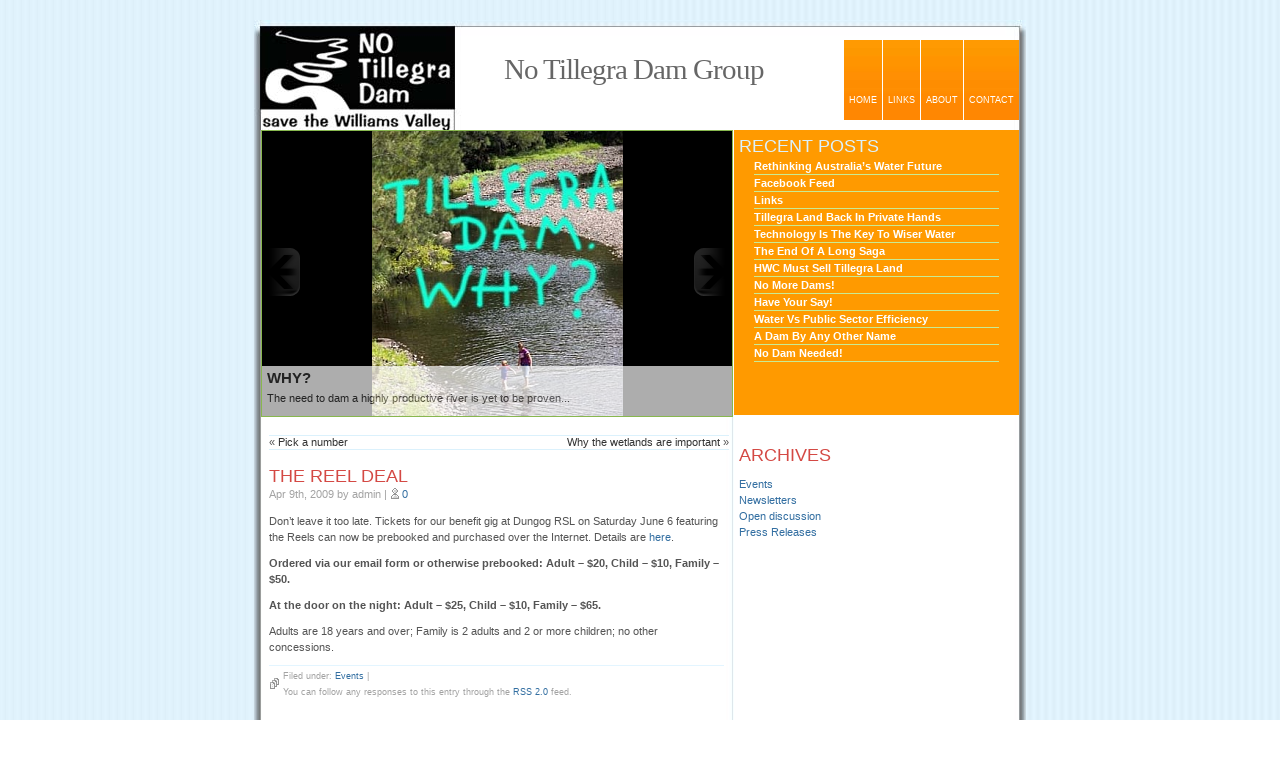

--- FILE ---
content_type: text/html; charset=UTF-8
request_url: https://notillegradam.com/the-reel-deal/
body_size: 8874
content:
<!DOCTYPE html PUBLIC "-//W3C//DTD XHTML 1.0 Transitional//EN" "http://www.w3.org/TR/xhtml1/DTD/xhtml1-transitional.dtd">
<html xmlns="http://www.w3.org/1999/xhtml">

<head profile="http://gmpg.org/xfn/11">
<meta http-equiv="Content-Type" content="text/html; charset=UTF-8" />
<meta name="google-site-verification" content="NqvQCcCvsh6yxWEUb0TpKfta800ziLUdTZnUSsl6gTk" />
<title>No Tillegra Dam Group The Reel Deal - No Tillegra Dam Group</title>

<meta name="generator" content="WordPress 6.8.3" /> <!-- leave this for stats -->
<link rel="stylesheet" href="https://notillegradam.com/wp-content/themes/livingos-upsilon-1/style.css" type="text/css" media="screen" />
<link rel="alternate" type="application/rss+xml" title="No Tillegra Dam Group RSS Feed" href="https://notillegradam.com/feed/" />
<link rel="pingback" href="https://notillegradam.com/xmlrpc.php" />
<script src="https://notillegradam.com/wp-content/themes/livingos-upsilon-1/smoothgallery/scripts/mootools.js" type="text/javascript"></script>
<script src="https://notillegradam.com/wp-content/themes/livingos-upsilon-1/smoothgallery/scripts/jd.gallery.js" type="text/javascript"></script>
<link rel="stylesheet" href="https://notillegradam.com/wp-content/themes/livingos-upsilon-1/smoothgallery/css/jd.gallery.css" type="text/css" media="screen" />

<meta name='robots' content='index, follow, max-image-preview:large, max-snippet:-1, max-video-preview:-1' />
	<style>img:is([sizes="auto" i], [sizes^="auto," i]) { contain-intrinsic-size: 3000px 1500px }</style>
	
	<!-- This site is optimized with the Yoast SEO plugin v26.4 - https://yoast.com/wordpress/plugins/seo/ -->
	<link rel="canonical" href="https://notillegradam.com/the-reel-deal/" />
	<meta property="og:locale" content="en_US" />
	<meta property="og:type" content="article" />
	<meta property="og:title" content="The Reel Deal - No Tillegra Dam Group" />
	<meta property="og:description" content="Don&#8217;t leave it too late. Tickets for our benefit gig at Dungog RSL on Saturday June 6 featuring the Reels can now be prebooked and purchased over the Internet. Details are here. Ordered via our email form or otherwise prebooked: Adult &#8211; $20, Child &#8211; $10, Family &#8211; $50. At the door on the night: [&hellip;]" />
	<meta property="og:url" content="https://notillegradam.com/the-reel-deal/" />
	<meta property="og:site_name" content="No Tillegra Dam Group" />
	<meta property="article:published_time" content="2009-04-09T09:09:56+00:00" />
	<meta property="article:modified_time" content="2009-06-28T10:56:36+00:00" />
	<meta name="author" content="admin" />
	<meta name="twitter:label1" content="Written by" />
	<meta name="twitter:data1" content="admin" />
	<script type="application/ld+json" class="yoast-schema-graph">{"@context":"https://schema.org","@graph":[{"@type":"WebPage","@id":"https://notillegradam.com/the-reel-deal/","url":"https://notillegradam.com/the-reel-deal/","name":"The Reel Deal - No Tillegra Dam Group","isPartOf":{"@id":"https://notillegradam.com/#website"},"datePublished":"2009-04-09T09:09:56+00:00","dateModified":"2009-06-28T10:56:36+00:00","author":{"@id":"https://notillegradam.com/#/schema/person/1e73b793a59fd247e65eb572b4f5e694"},"breadcrumb":{"@id":"https://notillegradam.com/the-reel-deal/#breadcrumb"},"inLanguage":"en-AU","potentialAction":[{"@type":"ReadAction","target":["https://notillegradam.com/the-reel-deal/"]}]},{"@type":"BreadcrumbList","@id":"https://notillegradam.com/the-reel-deal/#breadcrumb","itemListElement":[{"@type":"ListItem","position":1,"name":"Home","item":"https://notillegradam.com/"},{"@type":"ListItem","position":2,"name":"The Reel Deal"}]},{"@type":"WebSite","@id":"https://notillegradam.com/#website","url":"https://notillegradam.com/","name":"No Tillegra Dam Group","description":"","potentialAction":[{"@type":"SearchAction","target":{"@type":"EntryPoint","urlTemplate":"https://notillegradam.com/?s={search_term_string}"},"query-input":{"@type":"PropertyValueSpecification","valueRequired":true,"valueName":"search_term_string"}}],"inLanguage":"en-AU"},{"@type":"Person","@id":"https://notillegradam.com/#/schema/person/1e73b793a59fd247e65eb572b4f5e694","name":"admin","image":{"@type":"ImageObject","inLanguage":"en-AU","@id":"https://notillegradam.com/#/schema/person/image/","url":"https://secure.gravatar.com/avatar/4027d1d315577a63640b7ab615762c59ceebd265790645124527b1808ef4f386?s=96&d=mm&r=g","contentUrl":"https://secure.gravatar.com/avatar/4027d1d315577a63640b7ab615762c59ceebd265790645124527b1808ef4f386?s=96&d=mm&r=g","caption":"admin"},"url":"https://notillegradam.com/author/admin/"}]}</script>
	<!-- / Yoast SEO plugin. -->


<link rel="alternate" type="application/rss+xml" title="No Tillegra Dam Group &raquo; The Reel Deal Comments Feed" href="https://notillegradam.com/the-reel-deal/feed/" />
<script type="text/javascript">
/* <![CDATA[ */
window._wpemojiSettings = {"baseUrl":"https:\/\/s.w.org\/images\/core\/emoji\/16.0.1\/72x72\/","ext":".png","svgUrl":"https:\/\/s.w.org\/images\/core\/emoji\/16.0.1\/svg\/","svgExt":".svg","source":{"concatemoji":"https:\/\/notillegradam.com\/wp-includes\/js\/wp-emoji-release.min.js?ver=6dc5a9af0f8e996e46a43253c5e30489"}};
/*! This file is auto-generated */
!function(s,n){var o,i,e;function c(e){try{var t={supportTests:e,timestamp:(new Date).valueOf()};sessionStorage.setItem(o,JSON.stringify(t))}catch(e){}}function p(e,t,n){e.clearRect(0,0,e.canvas.width,e.canvas.height),e.fillText(t,0,0);var t=new Uint32Array(e.getImageData(0,0,e.canvas.width,e.canvas.height).data),a=(e.clearRect(0,0,e.canvas.width,e.canvas.height),e.fillText(n,0,0),new Uint32Array(e.getImageData(0,0,e.canvas.width,e.canvas.height).data));return t.every(function(e,t){return e===a[t]})}function u(e,t){e.clearRect(0,0,e.canvas.width,e.canvas.height),e.fillText(t,0,0);for(var n=e.getImageData(16,16,1,1),a=0;a<n.data.length;a++)if(0!==n.data[a])return!1;return!0}function f(e,t,n,a){switch(t){case"flag":return n(e,"\ud83c\udff3\ufe0f\u200d\u26a7\ufe0f","\ud83c\udff3\ufe0f\u200b\u26a7\ufe0f")?!1:!n(e,"\ud83c\udde8\ud83c\uddf6","\ud83c\udde8\u200b\ud83c\uddf6")&&!n(e,"\ud83c\udff4\udb40\udc67\udb40\udc62\udb40\udc65\udb40\udc6e\udb40\udc67\udb40\udc7f","\ud83c\udff4\u200b\udb40\udc67\u200b\udb40\udc62\u200b\udb40\udc65\u200b\udb40\udc6e\u200b\udb40\udc67\u200b\udb40\udc7f");case"emoji":return!a(e,"\ud83e\udedf")}return!1}function g(e,t,n,a){var r="undefined"!=typeof WorkerGlobalScope&&self instanceof WorkerGlobalScope?new OffscreenCanvas(300,150):s.createElement("canvas"),o=r.getContext("2d",{willReadFrequently:!0}),i=(o.textBaseline="top",o.font="600 32px Arial",{});return e.forEach(function(e){i[e]=t(o,e,n,a)}),i}function t(e){var t=s.createElement("script");t.src=e,t.defer=!0,s.head.appendChild(t)}"undefined"!=typeof Promise&&(o="wpEmojiSettingsSupports",i=["flag","emoji"],n.supports={everything:!0,everythingExceptFlag:!0},e=new Promise(function(e){s.addEventListener("DOMContentLoaded",e,{once:!0})}),new Promise(function(t){var n=function(){try{var e=JSON.parse(sessionStorage.getItem(o));if("object"==typeof e&&"number"==typeof e.timestamp&&(new Date).valueOf()<e.timestamp+604800&&"object"==typeof e.supportTests)return e.supportTests}catch(e){}return null}();if(!n){if("undefined"!=typeof Worker&&"undefined"!=typeof OffscreenCanvas&&"undefined"!=typeof URL&&URL.createObjectURL&&"undefined"!=typeof Blob)try{var e="postMessage("+g.toString()+"("+[JSON.stringify(i),f.toString(),p.toString(),u.toString()].join(",")+"));",a=new Blob([e],{type:"text/javascript"}),r=new Worker(URL.createObjectURL(a),{name:"wpTestEmojiSupports"});return void(r.onmessage=function(e){c(n=e.data),r.terminate(),t(n)})}catch(e){}c(n=g(i,f,p,u))}t(n)}).then(function(e){for(var t in e)n.supports[t]=e[t],n.supports.everything=n.supports.everything&&n.supports[t],"flag"!==t&&(n.supports.everythingExceptFlag=n.supports.everythingExceptFlag&&n.supports[t]);n.supports.everythingExceptFlag=n.supports.everythingExceptFlag&&!n.supports.flag,n.DOMReady=!1,n.readyCallback=function(){n.DOMReady=!0}}).then(function(){return e}).then(function(){var e;n.supports.everything||(n.readyCallback(),(e=n.source||{}).concatemoji?t(e.concatemoji):e.wpemoji&&e.twemoji&&(t(e.twemoji),t(e.wpemoji)))}))}((window,document),window._wpemojiSettings);
/* ]]> */
</script>

<link rel='stylesheet' id='colorboxstyle-css' href='https://notillegradam.com/wp-content/plugins/link-library/colorbox/colorbox.css?ver=6dc5a9af0f8e996e46a43253c5e30489' type='text/css' media='all' />
<style id='wp-emoji-styles-inline-css' type='text/css'>

	img.wp-smiley, img.emoji {
		display: inline !important;
		border: none !important;
		box-shadow: none !important;
		height: 1em !important;
		width: 1em !important;
		margin: 0 0.07em !important;
		vertical-align: -0.1em !important;
		background: none !important;
		padding: 0 !important;
	}
</style>
<link rel='stylesheet' id='wp-block-library-css' href='https://notillegradam.com/wp-includes/css/dist/block-library/style.min.css?ver=6dc5a9af0f8e996e46a43253c5e30489' type='text/css' media='all' />
<style id='classic-theme-styles-inline-css' type='text/css'>
/*! This file is auto-generated */
.wp-block-button__link{color:#fff;background-color:#32373c;border-radius:9999px;box-shadow:none;text-decoration:none;padding:calc(.667em + 2px) calc(1.333em + 2px);font-size:1.125em}.wp-block-file__button{background:#32373c;color:#fff;text-decoration:none}
</style>
<style id='global-styles-inline-css' type='text/css'>
:root{--wp--preset--aspect-ratio--square: 1;--wp--preset--aspect-ratio--4-3: 4/3;--wp--preset--aspect-ratio--3-4: 3/4;--wp--preset--aspect-ratio--3-2: 3/2;--wp--preset--aspect-ratio--2-3: 2/3;--wp--preset--aspect-ratio--16-9: 16/9;--wp--preset--aspect-ratio--9-16: 9/16;--wp--preset--color--black: #000000;--wp--preset--color--cyan-bluish-gray: #abb8c3;--wp--preset--color--white: #ffffff;--wp--preset--color--pale-pink: #f78da7;--wp--preset--color--vivid-red: #cf2e2e;--wp--preset--color--luminous-vivid-orange: #ff6900;--wp--preset--color--luminous-vivid-amber: #fcb900;--wp--preset--color--light-green-cyan: #7bdcb5;--wp--preset--color--vivid-green-cyan: #00d084;--wp--preset--color--pale-cyan-blue: #8ed1fc;--wp--preset--color--vivid-cyan-blue: #0693e3;--wp--preset--color--vivid-purple: #9b51e0;--wp--preset--gradient--vivid-cyan-blue-to-vivid-purple: linear-gradient(135deg,rgba(6,147,227,1) 0%,rgb(155,81,224) 100%);--wp--preset--gradient--light-green-cyan-to-vivid-green-cyan: linear-gradient(135deg,rgb(122,220,180) 0%,rgb(0,208,130) 100%);--wp--preset--gradient--luminous-vivid-amber-to-luminous-vivid-orange: linear-gradient(135deg,rgba(252,185,0,1) 0%,rgba(255,105,0,1) 100%);--wp--preset--gradient--luminous-vivid-orange-to-vivid-red: linear-gradient(135deg,rgba(255,105,0,1) 0%,rgb(207,46,46) 100%);--wp--preset--gradient--very-light-gray-to-cyan-bluish-gray: linear-gradient(135deg,rgb(238,238,238) 0%,rgb(169,184,195) 100%);--wp--preset--gradient--cool-to-warm-spectrum: linear-gradient(135deg,rgb(74,234,220) 0%,rgb(151,120,209) 20%,rgb(207,42,186) 40%,rgb(238,44,130) 60%,rgb(251,105,98) 80%,rgb(254,248,76) 100%);--wp--preset--gradient--blush-light-purple: linear-gradient(135deg,rgb(255,206,236) 0%,rgb(152,150,240) 100%);--wp--preset--gradient--blush-bordeaux: linear-gradient(135deg,rgb(254,205,165) 0%,rgb(254,45,45) 50%,rgb(107,0,62) 100%);--wp--preset--gradient--luminous-dusk: linear-gradient(135deg,rgb(255,203,112) 0%,rgb(199,81,192) 50%,rgb(65,88,208) 100%);--wp--preset--gradient--pale-ocean: linear-gradient(135deg,rgb(255,245,203) 0%,rgb(182,227,212) 50%,rgb(51,167,181) 100%);--wp--preset--gradient--electric-grass: linear-gradient(135deg,rgb(202,248,128) 0%,rgb(113,206,126) 100%);--wp--preset--gradient--midnight: linear-gradient(135deg,rgb(2,3,129) 0%,rgb(40,116,252) 100%);--wp--preset--font-size--small: 13px;--wp--preset--font-size--medium: 20px;--wp--preset--font-size--large: 36px;--wp--preset--font-size--x-large: 42px;--wp--preset--spacing--20: 0.44rem;--wp--preset--spacing--30: 0.67rem;--wp--preset--spacing--40: 1rem;--wp--preset--spacing--50: 1.5rem;--wp--preset--spacing--60: 2.25rem;--wp--preset--spacing--70: 3.38rem;--wp--preset--spacing--80: 5.06rem;--wp--preset--shadow--natural: 6px 6px 9px rgba(0, 0, 0, 0.2);--wp--preset--shadow--deep: 12px 12px 50px rgba(0, 0, 0, 0.4);--wp--preset--shadow--sharp: 6px 6px 0px rgba(0, 0, 0, 0.2);--wp--preset--shadow--outlined: 6px 6px 0px -3px rgba(255, 255, 255, 1), 6px 6px rgba(0, 0, 0, 1);--wp--preset--shadow--crisp: 6px 6px 0px rgba(0, 0, 0, 1);}:where(.is-layout-flex){gap: 0.5em;}:where(.is-layout-grid){gap: 0.5em;}body .is-layout-flex{display: flex;}.is-layout-flex{flex-wrap: wrap;align-items: center;}.is-layout-flex > :is(*, div){margin: 0;}body .is-layout-grid{display: grid;}.is-layout-grid > :is(*, div){margin: 0;}:where(.wp-block-columns.is-layout-flex){gap: 2em;}:where(.wp-block-columns.is-layout-grid){gap: 2em;}:where(.wp-block-post-template.is-layout-flex){gap: 1.25em;}:where(.wp-block-post-template.is-layout-grid){gap: 1.25em;}.has-black-color{color: var(--wp--preset--color--black) !important;}.has-cyan-bluish-gray-color{color: var(--wp--preset--color--cyan-bluish-gray) !important;}.has-white-color{color: var(--wp--preset--color--white) !important;}.has-pale-pink-color{color: var(--wp--preset--color--pale-pink) !important;}.has-vivid-red-color{color: var(--wp--preset--color--vivid-red) !important;}.has-luminous-vivid-orange-color{color: var(--wp--preset--color--luminous-vivid-orange) !important;}.has-luminous-vivid-amber-color{color: var(--wp--preset--color--luminous-vivid-amber) !important;}.has-light-green-cyan-color{color: var(--wp--preset--color--light-green-cyan) !important;}.has-vivid-green-cyan-color{color: var(--wp--preset--color--vivid-green-cyan) !important;}.has-pale-cyan-blue-color{color: var(--wp--preset--color--pale-cyan-blue) !important;}.has-vivid-cyan-blue-color{color: var(--wp--preset--color--vivid-cyan-blue) !important;}.has-vivid-purple-color{color: var(--wp--preset--color--vivid-purple) !important;}.has-black-background-color{background-color: var(--wp--preset--color--black) !important;}.has-cyan-bluish-gray-background-color{background-color: var(--wp--preset--color--cyan-bluish-gray) !important;}.has-white-background-color{background-color: var(--wp--preset--color--white) !important;}.has-pale-pink-background-color{background-color: var(--wp--preset--color--pale-pink) !important;}.has-vivid-red-background-color{background-color: var(--wp--preset--color--vivid-red) !important;}.has-luminous-vivid-orange-background-color{background-color: var(--wp--preset--color--luminous-vivid-orange) !important;}.has-luminous-vivid-amber-background-color{background-color: var(--wp--preset--color--luminous-vivid-amber) !important;}.has-light-green-cyan-background-color{background-color: var(--wp--preset--color--light-green-cyan) !important;}.has-vivid-green-cyan-background-color{background-color: var(--wp--preset--color--vivid-green-cyan) !important;}.has-pale-cyan-blue-background-color{background-color: var(--wp--preset--color--pale-cyan-blue) !important;}.has-vivid-cyan-blue-background-color{background-color: var(--wp--preset--color--vivid-cyan-blue) !important;}.has-vivid-purple-background-color{background-color: var(--wp--preset--color--vivid-purple) !important;}.has-black-border-color{border-color: var(--wp--preset--color--black) !important;}.has-cyan-bluish-gray-border-color{border-color: var(--wp--preset--color--cyan-bluish-gray) !important;}.has-white-border-color{border-color: var(--wp--preset--color--white) !important;}.has-pale-pink-border-color{border-color: var(--wp--preset--color--pale-pink) !important;}.has-vivid-red-border-color{border-color: var(--wp--preset--color--vivid-red) !important;}.has-luminous-vivid-orange-border-color{border-color: var(--wp--preset--color--luminous-vivid-orange) !important;}.has-luminous-vivid-amber-border-color{border-color: var(--wp--preset--color--luminous-vivid-amber) !important;}.has-light-green-cyan-border-color{border-color: var(--wp--preset--color--light-green-cyan) !important;}.has-vivid-green-cyan-border-color{border-color: var(--wp--preset--color--vivid-green-cyan) !important;}.has-pale-cyan-blue-border-color{border-color: var(--wp--preset--color--pale-cyan-blue) !important;}.has-vivid-cyan-blue-border-color{border-color: var(--wp--preset--color--vivid-cyan-blue) !important;}.has-vivid-purple-border-color{border-color: var(--wp--preset--color--vivid-purple) !important;}.has-vivid-cyan-blue-to-vivid-purple-gradient-background{background: var(--wp--preset--gradient--vivid-cyan-blue-to-vivid-purple) !important;}.has-light-green-cyan-to-vivid-green-cyan-gradient-background{background: var(--wp--preset--gradient--light-green-cyan-to-vivid-green-cyan) !important;}.has-luminous-vivid-amber-to-luminous-vivid-orange-gradient-background{background: var(--wp--preset--gradient--luminous-vivid-amber-to-luminous-vivid-orange) !important;}.has-luminous-vivid-orange-to-vivid-red-gradient-background{background: var(--wp--preset--gradient--luminous-vivid-orange-to-vivid-red) !important;}.has-very-light-gray-to-cyan-bluish-gray-gradient-background{background: var(--wp--preset--gradient--very-light-gray-to-cyan-bluish-gray) !important;}.has-cool-to-warm-spectrum-gradient-background{background: var(--wp--preset--gradient--cool-to-warm-spectrum) !important;}.has-blush-light-purple-gradient-background{background: var(--wp--preset--gradient--blush-light-purple) !important;}.has-blush-bordeaux-gradient-background{background: var(--wp--preset--gradient--blush-bordeaux) !important;}.has-luminous-dusk-gradient-background{background: var(--wp--preset--gradient--luminous-dusk) !important;}.has-pale-ocean-gradient-background{background: var(--wp--preset--gradient--pale-ocean) !important;}.has-electric-grass-gradient-background{background: var(--wp--preset--gradient--electric-grass) !important;}.has-midnight-gradient-background{background: var(--wp--preset--gradient--midnight) !important;}.has-small-font-size{font-size: var(--wp--preset--font-size--small) !important;}.has-medium-font-size{font-size: var(--wp--preset--font-size--medium) !important;}.has-large-font-size{font-size: var(--wp--preset--font-size--large) !important;}.has-x-large-font-size{font-size: var(--wp--preset--font-size--x-large) !important;}
:where(.wp-block-post-template.is-layout-flex){gap: 1.25em;}:where(.wp-block-post-template.is-layout-grid){gap: 1.25em;}
:where(.wp-block-columns.is-layout-flex){gap: 2em;}:where(.wp-block-columns.is-layout-grid){gap: 2em;}
:root :where(.wp-block-pullquote){font-size: 1.5em;line-height: 1.6;}
</style>
<link rel='stylesheet' id='thumbs_rating_styles-css' href='https://notillegradam.com/wp-content/plugins/link-library/upvote-downvote/css/style.css?ver=1.0.0' type='text/css' media='all' />
<script type="text/javascript" src="https://notillegradam.com/wp-includes/js/jquery/jquery.min.js?ver=3.7.1" id="jquery-core-js"></script>
<script type="text/javascript" src="https://notillegradam.com/wp-includes/js/jquery/jquery-migrate.min.js?ver=3.4.1" id="jquery-migrate-js"></script>
<script type="text/javascript" src="https://notillegradam.com/wp-content/plugins/link-library/colorbox/jquery.colorbox-min.js?ver=1.3.9" id="colorbox-js"></script>
<script type="text/javascript" id="thumbs_rating_scripts-js-extra">
/* <![CDATA[ */
var thumbs_rating_ajax = {"ajax_url":"https:\/\/notillegradam.com\/wp-admin\/admin-ajax.php","nonce":"77b0c42015"};
/* ]]> */
</script>
<script type="text/javascript" src="https://notillegradam.com/wp-content/plugins/link-library/upvote-downvote/js/general.js?ver=4.0.1" id="thumbs_rating_scripts-js"></script>
<link rel="https://api.w.org/" href="https://notillegradam.com/wp-json/" /><link rel="alternate" title="JSON" type="application/json" href="https://notillegradam.com/wp-json/wp/v2/posts/234" /><link rel="alternate" title="oEmbed (JSON)" type="application/json+oembed" href="https://notillegradam.com/wp-json/oembed/1.0/embed?url=https%3A%2F%2Fnotillegradam.com%2Fthe-reel-deal%2F" />
<link rel="alternate" title="oEmbed (XML)" type="text/xml+oembed" href="https://notillegradam.com/wp-json/oembed/1.0/embed?url=https%3A%2F%2Fnotillegradam.com%2Fthe-reel-deal%2F&#038;format=xml" />

</head>
<body data-rsssl=1>
<div id="container">
	<div id="header">
		<h1><a href="https://notillegradam.com">No Tillegra Dam Group</a></h1>
		<div class="description"></div>
		<div id="nav">
		<ul id="navbar">
		<li class="page_item page-item-3"><a href="https://notillegradam.com/home/">Home</a></li>
<li class="page_item page-item-848"><a href="https://notillegradam.com/links/">Links</a></li>
<li class="page_item page-item-2"><a href="https://notillegradam.com/about/">About</a></li>
<li class="page_item page-item-5"><a href="https://notillegradam.com/contact-us/">Contact</a></li>
		</ul></div>
	</div>
	<script type="text/javascript">
			function startGallery() {
				var myGallery = new gallery($('myGallery'), {
					timed: true,
					showArrows: true,
					showCarousel: false,
					useThumbGenerator: false,
					delay: 6000
				});
			}
			window.onDomReady(startGallery);
		</script><div id="extra">
	<div id="myGallery">
				<div class="imageElement">
					<h3>Why?</h3>
					<p>The need to dam a highly productive river is yet to be proven...</p>
					<a href="/?p=20" title="Tillegra Dam Why?..." class="open"></a>
					<img src="https://notillegradam.com/wp-content/themes/livingos-upsilon-1/smoothgallery/images/ntdg/TillegraDamWhy.jpg" class="full" alt="Why?" />
				</div>
				<div class="imageElement">
					<h3>Williams Valley</h3>
					<p>A great place to live</p>
					<a href="/?page_id=16" title="Find out where it is..." class="open"></a>
					<img src="https://notillegradam.com/wp-content/themes/livingos-upsilon-1/smoothgallery/images/ntdg/valley1.jpg" class="full" alt="Valley" />
				</div>
                                <div class="imageElement">
					<h3>Williams River at Tillegra</h3>
					<p>Vital to our community</p>
					<a href="/?cat=8" title="Read our newsletters..." class="open"></a>
					<img src="https://notillegradam.com/wp-content/themes/livingos-upsilon-1/smoothgallery/images/ntdg/river5.jpg" class="full" alt="River" />
				</div>
				<div class="imageElement">
					<h3>Williams Valley</h3>
					<p>Area to be inundated if the dam goes ahead...</p>
					<a href="/?page_id=12" title="Find out the facts..." class="open"></a>
					<img src="https://notillegradam.com/wp-content/themes/livingos-upsilon-1/smoothgallery/images/ntdg/valley2.jpg" class="full" alt="Valley" />
				</div>
				<div class="imageElement">
					<h3>Williams Valley</h3>
					<p>Prime agricultural land</p>
					<a href="/wp-content/uploads/2007/10/CraigDeaseyInterview.pdf" title="How a dam will affect the region" class="open"></a>
					<img src="https://notillegradam.com/wp-content/themes/livingos-upsilon-1/smoothgallery/images/ntdg/valley3.jpg" class="full" alt="Valley" />
				</div>
				<div class="imageElement">
					<h3>Dairying</h3>
					<p>A tradition on this productive land...</p>
					<a href="/?cat=8" title="Read about some local stories..." class="open"></a>
					<img src="https://notillegradam.com/wp-content/themes/livingos-upsilon-1/smoothgallery/images/ntdg/cows.jpg" class="full" alt="dairy cows" />
				</div>
				<div class="imageElement">
					<h3>Heritage</h3>
					<p>A living community...</p>
					<a href="/?cat=8" title="Community issues..." class="open"></a>
					<img src="https://notillegradam.com/wp-content/themes/livingos-upsilon-1/smoothgallery/images/ntdg/house.jpg" class="full" alt="Community Involvement" />
				</div>
				<div class="imageElement">
					<h3>River water</h3>
					<p>Vital for biodiversity</p>
					<a href="http://www.greenhouse.gov.au/yourhome/technical/fs22.htm" title="Alternative sources of water..." class="open"></a>
					<img src="https://notillegradam.com/wp-content/themes/livingos-upsilon-1/smoothgallery/images/ntdg/river1.jpg" class="full" alt="river" />
				</div>
				<div class="imageElement">
					<h3>Williams River</h3>
					<p>Beautiful...</p>
					<a href="http://www.water.gov.au/RiverandWetLandHealth/EnvironmentalWaterProvisions/NewSouthWales/index.aspx?Menu=Level1_5_6_4" title="Environmental effects..." class="open"></a>
					<img src="https://notillegradam.com/wp-content/themes/livingos-upsilon-1/smoothgallery/images/ntdg/river2.jpg" class="full" alt="river" />
				</div>
				<div class="imageElement">
					<h3>Riverine forest</h3>
					<p>A rich ecosystem vital for biodiversity</p>
					<a href="http://www.envict.org.au/inform.php?menu=7&submenu=206&item=1504" title="Environmental effects..." class="open"></a>
					<img src="https://notillegradam.com/wp-content/themes/livingos-upsilon-1/smoothgallery/images/ntdg/river3.jpg" class="full" alt="river" />
				</div>
				<div class="imageElement">
					<h3>A special environment...</h3>
					<p>Could you vote for a party that would destroy this?</p>
					<a href="http://www.irn.org/basics/ard/index.php?id=biosci.html" title="Environmental effects..." class="open"></a>
					<img src="https://notillegradam.com/wp-content/themes/livingos-upsilon-1/smoothgallery/images/ntdg/river4.jpg" class="full" alt="river" />
				</div>
				<div class="imageElement">
					<h3>Tillegra Bridge</h3>
					<p>A dead end road? We think not!</p>
					<a href="/?p=3" title="How can you help..." class="open"></a>
					<img src="https://notillegradam.com/wp-content/themes/livingos-upsilon-1/smoothgallery/images/ntdg/protest.jpg" class="full" alt="protest" />
				</div>
				<div class="imageElement">
					<h3>No Way!</h3>
					<p>The need to dam a highly productive river is yet to be proven...</p>
					<a href="/?page_id=11" title="How you can help" class="open"></a>
					<img src="https://notillegradam.com/wp-content/themes/livingos-upsilon-1/smoothgallery/images/ntdg/TillegraDamNoWay.jpg" class="full" alt="No Way!" />
				</div>				
			</div>
	<div id="extra-sidebar">
	
		
		<h2>Recent Posts</h2>
		<ul>
											<li>
					<a href="https://notillegradam.com/rethinking-australias-water-future/">Rethinking Australia&#8217;s Water Future</a>
									</li>
											<li>
					<a href="https://notillegradam.com/facebook-feed/">Facebook Feed</a>
									</li>
											<li>
					<a href="https://notillegradam.com/links/">Links</a>
									</li>
											<li>
					<a href="https://notillegradam.com/official-tillegra-land-back-private-hands/">Tillegra land back in private hands</a>
									</li>
											<li>
					<a href="https://notillegradam.com/technology-key-to-wiser-ways-with-water/">Technology is the key to wiser water</a>
									</li>
											<li>
					<a href="https://notillegradam.com/the-end-of-a-long-saga/">The end of a long saga</a>
									</li>
											<li>
					<a href="https://notillegradam.com/hwc-must-sell-tillegra-land/">HWC must sell Tillegra land</a>
									</li>
											<li>
					<a href="https://notillegradam.com/no-more-dams/">No more dams!</a>
									</li>
											<li>
					<a href="https://notillegradam.com/have-your-say/">Have your say!</a>
									</li>
											<li>
					<a href="https://notillegradam.com/water-vs-public-sector-efficiency/">Water vs public sector efficiency</a>
									</li>
											<li>
					<a href="https://notillegradam.com/dam-by-any-other-name/">A Dam by any Other Name</a>
									</li>
											<li>
					<a href="https://notillegradam.com/no-dam-needed/">No dam needed!</a>
									</li>
					</ul>

			</div>
</div> <div id="wrapper">
	<div id="content">
			
		<div class="navigation">
			<div class="alignleft">&laquo; <a href="https://notillegradam.com/pick-a-number/" rel="prev">Pick a number</a></div>
			<div class="alignright"><a href="https://notillegradam.com/why-the-wetlands-are-important/" rel="next">Why the wetlands are important</a> &raquo;</div>
		</div>

		<div class="post" id="post-234">
			<h2><a href="https://notillegradam.com/the-reel-deal/" rel="bookmark" title="Permanent Link: The Reel Deal">The Reel Deal</a></h2>
				<div class="dte">Apr 9th, 2009<span class="author"> by admin</span> | <span class="nocomments"><a href="https://notillegradam.com/the-reel-deal/#comments">0</a></span> </div>
				
			<div class="entry">
				<p>Don&#8217;t leave it too late. Tickets for our benefit gig at Dungog RSL on Saturday June 6 featuring the Reels can now be prebooked and purchased over the Internet. Details are <a href="https://www.notillegradam.com/?p=211" title="Page with email booking form">here</a>.</p>
<p><strong>Ordered via our email form or otherwise prebooked: Adult &#8211; $20, Child &#8211; $10, Family &#8211; $50.</strong></p>
<p><strong>At the door on the night: Adult &#8211; $25, Child &#8211; $10, Family &#8211; $65.</strong></p>
<p>Adults are 18 years and over; Family is 2 adults and 2 or more children; no other concessions.</p>
				
				
								
				<div class="postmetadata"> Filed under: <a href="https://notillegradam.com/events/" rel="category tag">Events</a> |  <br />
				You can follow any responses to this entry through the <a href="https://notillegradam.com/the-reel-deal/feed/">RSS 2.0</a> feed.</div>
			</div>
		</div>	
		
	
<!-- You can start editing here. -->

	<h3 id="comments">One Comment on &#8220;The Reel Deal&#8221;</h3> 

	<ol class="commentlist">

	
		<li class="alt" id="comment-637">
			<img alt='' src='https://secure.gravatar.com/avatar/4604cb8e47441a84b392f1ca8e7c4f909e576aef97c651344c91ad3fbcf85b50?s=30&#038;d=mm&#038;r=g' srcset='https://secure.gravatar.com/avatar/4604cb8e47441a84b392f1ca8e7c4f909e576aef97c651344c91ad3fbcf85b50?s=60&#038;d=mm&#038;r=g 2x' class='avatar avatar-30 photo' height='30' width='30' decoding='async'/> 

			<small class="commentmetadata">On <a href="#comment-637" title="">June 11th, 2009 at 8:22 pm</a> </small>
			<br />
			<cite>maurie d'andrea</cite> said:
						<br />


			<p>I just wanted to thank Fran  personally for putting on a fabulous night.It&#8217;s a great cause and my daughters were also inspired by the speeches that were both personal and political.<br />
Thanks Fran for that momentum.I feel like I&#8217;ve met you in another life.Maybe it&#8217;s that closeness that we both share of being passionate about the things we hold dear,family friends the environment etc.<br />
A night with Dave Mason brought back my early years when I lived alone in Sydney and the Reels helped those many nights of study.<br />
Once again thankyou and I hope we meet again soon<br />
Regards Maurie</p>

		</li>

	
	
	</ol>

 

	
		</div>
	</div>
<div id="navigation">
			
	
	<h2>Archives</h2>
	<ul>
			<li class="cat-item cat-item-10"><a href="https://notillegradam.com/events/">Events</a>
</li>
	<li class="cat-item cat-item-8"><a href="https://notillegradam.com/newsletter/">Newsletters</a>
</li>
	<li class="cat-item cat-item-1"><a href="https://notillegradam.com/uncategorized/">Open discussion</a>
</li>
	<li class="cat-item cat-item-7"><a href="https://notillegradam.com/press-releases/">Press Releases</a>
</li>
	</ul>
				
	

</div> 	
	<div id="footer"></div>
</div> <!-- end of container-->
		<script type="speculationrules">
{"prefetch":[{"source":"document","where":{"and":[{"href_matches":"\/*"},{"not":{"href_matches":["\/wp-*.php","\/wp-admin\/*","\/wp-content\/uploads\/*","\/wp-content\/*","\/wp-content\/plugins\/*","\/wp-content\/themes\/livingos-upsilon-1\/*","\/*\\?(.+)"]}},{"not":{"selector_matches":"a[rel~=\"nofollow\"]"}},{"not":{"selector_matches":".no-prefetch, .no-prefetch a"}}]},"eagerness":"conservative"}]}
</script>

</body>
</html>

<!-- Page cached by LiteSpeed Cache 7.6.2 on 2025-11-22 23:18:20 -->

--- FILE ---
content_type: text/css
request_url: https://notillegradam.com/wp-content/themes/livingos-upsilon-1/style.css
body_size: 2413
content:
/*  
Theme Name: LivingOS UPSILON
Theme URI: http://themes.livingos.com/
Description: A Theme that uses <a href="http://smoothgallery.jondesign.net/">SmoothGallery</a> to rotate header link images. 
Version: 2.5
Tags: green, slideshow header, two columns, nature
Author: Tim Hyde
Author URI:  http://www.livingos.com/

Copyright 2008 Tim Hyde
This work is licensed under the GPL License - http://www.gnu.org/licenses/gpl.html
*/

/*  basics */
* {margin:0;padding:0}

/* structure */
body{
	text-align:center;
	background: url(images/bg1.jpg) repeat-y center;}

div#header{
	height: 110px;
	position:relative;
	background: url(images/continerbgtop.jpg) no-repeat top;}

div#header h1{
	position:absolute;
	top:10px;
	left:250px;
	height:80px;
	line-height:80px;
	margin:0;
	color: #79B30B;
	}
	
.description{
	position:absolute;
	top: 65px;
	left: 250px;
}
div#container{
	
	text-align:left;
}


div#container{
	width:772px;
	margin: 20px auto 0em auto;
	background: #ffffff url(images/continerbg.jpg) repeat-y center;}
div#wrapper{clear:both;
	width:485px;
	float:left;
}
	
div#content{
	margin-left: 10px;
	margin-right: 10px;}
	
div#navigation{
	float:left;
	width:280px;
	margin-bottom: 1em;
}

div#extra{
	height:285px;
	background: url(images/headerpicture.jpg) no-repeat left;
	margin-left: 7px;
	clear:both;

	margin-right: 7px;}
div#extra-sidebar{
	height:300px;
	width:285px;
	float:right;
	text-align:left;
    background: url(images/extrabar.jpg) repeat-x;
}
div#footer{
	clear:both;
	width:100%;
	height:50px;
	background: url(images/footer.jpg) no-repeat bottom;
	text-align: right;
	padding-bottom: 15px;}

/*navbar*/

#nav{
	position:absolute;
	margin: 0;
	padding: 0;
	right:0;
	top: 20px;
	margin-right: 7px;
	width:600px;
}
#navbar{
	float: right;}

ul#navbar{
	margin:0;
	padding:0;}
#navbar li{
	display: inline;
}

#navbar li a{
	float: left;
	color: #ffffff;
	
	text-decoration: none;
	background: url(images/menuoff.jpg) repeat-x;
	height:80px;
	text-transform: uppercase;
	margin-left: 1px;
	text-align: left;
	font-size: 0.8em;
	display: block;
	line-height: 120px;
	padding-left: 5px;
	padding-right: 5px;}

#navbar li.current_page_item a{

background: url(images/menuon.jpg) repeat-x;
color: #666;}

#navbar li a:hover{
background-image: url(images/menuon.jpg) ; /*background image swap on hover*/
}
/*links */

a{
	
	color: #326ea1;
	text-decoration: none;

	}
a:hover {
	
	color: #383d44;

	}
a img {border:0;}	
/*images*/
img {
	border: 0;
}
/*typography*/
	
body {
	font: 11px/1.5em "Lucida Grande", Verdana, Arial, Helvetica, serif;
	color: #555;
}

h1, h2, h3, h4, h5, h6 {
font-family: "Trebuchet MS", Trebuchet, Verdana, Arial, Helvetica, sans-serif;
font-size: 1.6em;
	font-weight: normal;
	padding: 0em 0em 0em 0px;	
	margin-top: 0.8em;
	margin-bottom: 0.5em;
	color: #d44944;
text-transform: uppercase;
}


/* H1
---------------------------------------------*/
h1 {
	font-size: 2.6em;
	line-height: 1.3em;
	color: #666;
font-family: Georgia, serif, Times, "Times New Roman";
text-transform: capitalize;
letter-spacing: -1px;}
h1 a{
	color: #666;
	border-bottom: 0em none;
display: block;}
h2 {
	font-size: 164%;
	line-height: 1.3em;
	
}
h2 a, h3 a, h4 a{color: #d44944;
	}
h3 {
	font-size: 145%;
	line-height: 1.3em;
	padding: 0.5em 0em 0em 0px;
}
h4 {
	font-size: 118%;
	line-height: 1.3em;
}

p {
	padding: 0em 5px 10px 0px;
}

small {
	font-size: 0.9em;
	line-height: 1.5em;
	}

code {
	font: 1.1em 'Courier New', Courier, Fixed;
	}

div#footer p{margin-left: 5px;
font-size: 0.8em;
margin-right: 5px;
}

.post{
padding-left: 5px;
padding-right: 5px;}

.dte{
color: #a3a3a3;
margin-top: -1em;
margin-bottom: 1em;}
.postmetadata{
	clear:both;
	
	font-size: 0.8em;
	color: #a3a3a3;

	background: url(images/documents.gif) no-repeat center left;
	padding-left: 14px;
border-top: 1px #e3f5ff solid;
padding-top: 2px;}

.entry img{
	border: 1px #dbf1fc solid;
	padding: 5px;
	margin: 5px;}
.entry a:hover img{border: 1px #fdde6a solid;
}
.post ul, .post ol{
	margin-left: 50px;
	margin-right: 50px;
	margin-top: 0.5em;
	margin-bottom: 1em;}

.post ul li{
	list-style-type: square;}

.post blockquote{
	padding: 5px;
	font-weight: normal;
	text-align: left;
	margin: 5px;
	font-size: 1em;
border-left: 4px #dbf1fc solid;
font-style: italic;
margin-left: 30px;
margin-right: 20px;}
.post blockquote em{
	
	float: right;
font-weight: normal;
font-size: 1em;
font-style: normal;}


/*special*/
span.amp {
	font-family: "Goudy Old Style", "Palatino",
	"Book Antiqua", serif;
	font-style: italic;
	font-size: 110%; }


/*LISTS*/
#navigation ul, #navigation li{
	list-style-type: none;
	margin: 0;
	padding:0;
text-indent: 0px;
}



/*events */
#extra-sidebar ul, #extra-sidebar li{
	margin:0;
	padding:0;
	list-style-type: none;}
#extra-sidebar ul{
padding-left: 20px;
padding-right: 20px;}
#extra-sidebar li{
	display:block;
	border-bottom: 1px #c8eb94 solid;
text-transform: uppercase;
color: #666;
font-weight: bold;}
#extra-sidebar li a{
text-transform: capitalize;
font-weight: bold;
color: #ffffff;}
#extra-sidebar li a:hover{
color: #e5ca63;}
#extra-sidebar h2{margin:0;
padding-left: 5px;
padding-top: 5px;
color: #dbf1fc;}
#extra-sidebar h2 a{color: #dbf1fc;}
/*comments*/	
#comments{
	margin-top: 10px;
	margin-left: 25px;
	margin-right: 10px;}

.commentlist{
	margin-left: 5px;}
.commentlist li{
	
	background-color: #ffffff;
	padding: 2px;

	list-style-type: none;}
.commentlist cite, .commentlist cite a {
	font-style: normal;
	font-size: 1em;
	font-weight: bold;}
.commentlist p{
	margin-top: 1em;}
.commentlist .alt{border-top: 1px #c2bfb2 solid;
border-bottom: 1px #c2bfb2 solid;
background-color: #fffdf8;}

.nocomments a{
background-image: url(images/figure.gif);
padding-left: 12px;
background-repeat: no-repeat;}

#respond{
	margin-top: 1em;}
/*forms*/	

input, textarea, select {	font: 1em Verdana, sans-serif; 
	background: #f8f8f8;
	border:1px solid #999;
	border-color:#999 #eef #eef #999;
	padding:1px;
	color: #444;}	

input#author, input#email{
	background-color: #fdffdd;}

input:focus, textarea:focus {background: #ffffff;}

input:hover, textarea:hover {
	background:#ffffff;
	cursor:text;}
	
input#submit {border: 1px #0f0000 outset;
	background-color: #e9e9e9;}

input#submit:hover {cursor: pointer;
	background-color: #fafafa;}
#comment{
	width:420px;
	font: 1em Verdana, sans-serif;
	margin-bottom: 1em;}
#commentform{
	margin-top: 1em;
}
#searchform{
	margin-top: 5px;
	margin-left: 5px;}
input#searchsubmit{
	display: none;}
input#s {
	width: 180px;
	font-size: 1.2em;
	border: 1px #aeab9f solid;}

.navigation{
	font: 1em/1.2em "Trebuchet MS",verdana, arial, helvetica, sans-serif;
	margin-left: 5px;
	margin-top: 5px;
	height:1.2em;
	border-top: 1px #dbf1fc solid;
	border-bottom: 1px #dbf1fc solid;
}
.navigation a{
	color: #333;
	font-style: normal;}
.navigation a:hover{
	color: #c2bfb2;}

.aligncenter {
	display: block;
	margin-left: auto;
	margin-right: auto;
}

.alignleft {
	float: left;
}

.alignright {
	float: right;
}

.wp-caption {
	border: 1px solid #ddd;
	text-align: center;
	background-color: #f3f3f3;
	padding-top: 4px;
	margin: 10px;
	-moz-border-radius: 3px;
	-khtml-border-radius: 3px;
	-webkit-border-radius: 3px;
	border-radius: 3px;
}

.wp-caption img {
	margin: 0;
	padding: 0;
	border: 1px #dbf1fc solid;
}

.wp-caption-dd {
	font-size: 11px;
	line-height: 17px;
	padding: 0 4px 5px;
	margin: 0;
}

	
.related{
	margin-bottom: 1em;
	margin-top: 1em;}
.related ul{
	list-style-type: none;
	margin: 0;
	
	}
.related ul li{
	list-style-type: none;
	text-indent: 0;
	}
/*---archives---*/
.archivemonth{
	float:left;
	width:45%;}

.archivesubject{
	float:right;
	width:45%;}
.achiverecent{
	clear:both;}

.archive ul, .archive ol{
	list-style-type: none;
	line-height:1.2em;
	margin: 0;
	padding: 0;
	font-size: 1em;}
.clear{clear:both;}
.archive ul li {
	margin:0;

	list-style-type: none;}
					
.archive li a {

	padding: 0px;
	color: #83b449;

	text-decoration: none;
}

.children li{

	margin:0;
	padding:0;
	border: none;
	padding-left: 1em;}
.children li a {
	padding-left:0px;
	}					
.archive li a:hover {

	color: #333;
}

#pagenav{
margin-bottom: 1em;
height:25px;}

ul#pagenav{float:left;
	margin:0;
	padding:0;
	list-style-type:none;
	float:left;}
	
#pagenav li{
	float:left;
	list-style-type:none;
}

#pagenav ul a{
	display:block;
	padding: 5px;
	float:left;
	line-height:25px;
	color: #fff;
	background: url(images/menuoff.jpg) repeat-x bottom;
	margin-left: 1px;
	text-transform: uppercase;}

#pagenav li.current_page_item a{

background: url(images/menuon.jpg) repeat-x bottom;
color: #666;}

#pagenav li a:hover{
background-image: url(images/menuon.jpg) ; /*background image swap on hover*/
}
#myGallery
{
float:left;
width: 470px !important;
height: 285px !important;
border: 1px #88b74f solid !important;
}
#myGallery h2{
font-size: 1.4em;
color: #333 !important;}
#myGallery p{color: #333 !important;
font-size: 1em;}
#myGallery h2 a{
font-size: 1.4em;
color: #333 !important;
}
.slideInfoZone{height:50px !important;
background: #f8f8f8 !important; }

.avatar {	
	float:left;
	margin:2px;}